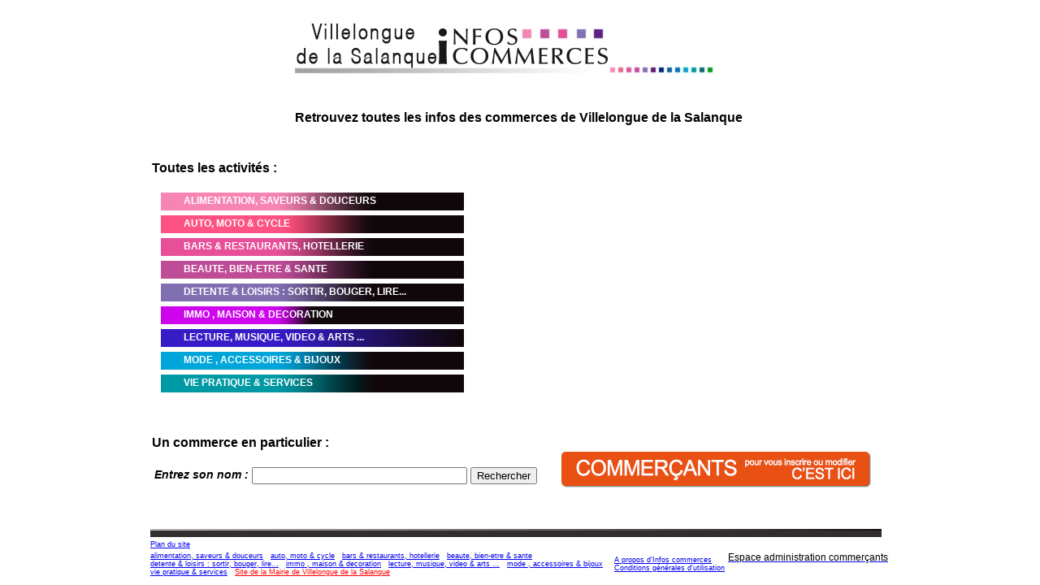

--- FILE ---
content_type: text/html; charset=UTF-8
request_url: https://www.villelonguedelasalanqueinfoscommerces.com/
body_size: 6631
content:
<html>
<head>

<meta http-equiv="Content-type" content="text/html; charset=UTF-8">
<html xmlns="http://www.w3.org/1999/xhtml" xml:lang="fr-FR">
 <META HTTP-EQUIV="Content-Language" Content="fr">
<meta name="Title" lang="fr" content="Le portail des commerçants - Villelongue de la Salanque" />
	<meta name="Identifier-url" content="http://www.villelonguedelasalanqueinfoscommerces.com/" />
	<meta name="Description" lang="fr" content="Villelongue de la Salanque - Retrouvez les commerces, les offres exclusives de vos commerçants et leurs Bons de réduction à imprimer" />
	<meta name="Abstract" content="Villelongue de la Salanque - Les bons plans : les offres des commerçants, les Bons de réduction. Itinéraire vers les commerces par géolocalisation" />
	<meta name="Keywords" lang="fr" content="commerce, commerçant, Villelongue de la Salanque, bon de réduction, offre speciale, coupon de réduction, promo, promotion, code de réduction, avantage, offre, commerces, commerçants, bons de réduction, offres spéciales, coupons de réduction, promos, promotions, codes de réduction, avantages, offres, auto, moto, cycle, bar, restaurant, hotel, beauté, bien être, santé, culture, lecture, musique, détente, sport, loisir, immobilier, maison, décoration, mode, accessoires, bijoux, alimentation, services, autos, motos, cycles, bars, restaurants, hotels, beauté, bien être, santé, culture, lecture, musiques, détente, sports, loisirs,info,commerce,info commerce" />
	<meta name="Category" content="commerce, commerçants, Villelongue de la Salanque, réduction, bons de réduction, offres, promotion, promotions
" />
	<meta name="Author" lang="fr" content="Infos Commerces " />
	<meta name="Reply-to" content="contact@infobysms.com " />
	<meta name="Publisher" content="NAJA Multimedia " />
	<meta name="Location" content="Courbevoie (92400) " />
	<meta name="Distribution" content="Global" />
	<meta name="Rating" content="General" />
	<meta name="Robots" content="index, follow" />
	<title>Le portail des commerçants - Villelongue de la Salanque</title> 
<script src="js/gzoom.js" type="text/javascript"></script>
<script src="js/jquery-1.2.6.min.js" type="text/javascript"></script>
<script src="js/function.js" type="text/javascript"></script>
<script src="js/fonctions.js"  type="text/javascript"></script>
 <!--<LINK REL="stylesheet" type="text/css" href="feuillestyleversionA2.css">
<link rel="stylesheet" href="enteteimage/imageflow.packed.css" type="text/css" />
<script type="text/javascript" src="enteteimage/imageflow.packed.js"></script>
-->



<!--greybox-->
 <script type="text/javascript"> 
        var GB_ROOT_DIR = "./greybox/";
    </script> 
 
    <script type="text/javascript" src="greybox/AJS.js"></script>
    <script type="text/javascript" src="greybox/AJS_fx.js"></script>
    <script type="text/javascript" src="greybox/gb_scripts.js"></script>
	<script type="text/javascript" src="js/swfobject.js"></script>
    <link href="greybox/gb_styles.css" rel="stylesheet" type="text/css" media="all" />
 
   <!-- <script type="text/javascript" src="static_files/help.js"></script>-->
	
  <script src="libjs/jquery-1.3.2.min.js" type="text/javascript"></script>

  <script src="libjs/jquery.autocomplete.js" type="text/javascript"></script>

   

<!--**********-->


<style type="text/css" media="screen">
#backgroundPopup{  
	display:none;  
	position:fixed;  
	_position:absolute; /* hack for internet explorer 6*/  
	height:100%;  
	width:100%;  
	top:0;  
	left:0;  
	background:#000000;  
	border:1px solid #cecece;  
	z-index:1;  
} 

#popupContact{  
	display:none;  
	position:fixed;  
	_position:absolute; /* hack for internet explorer 6*/  
	height:384px;  
	width:408px;  
	background:#00000;  
	border:2px solid #ffffff;  
	z-index:2;  
	padding:12px;  
	font-size:13px;  
}  
</style>


<style type="text/css">

  v\:* {

    behavior:url(#default#VML);

  }

  /*pour les infobulles de la carte*/

  #gmapmarker {

    font: normal small verdana, arial, helvetica, sans-serif;

    font-size: 10pt;

    margin: 0px;

    width: 350px;

    height: 150px;

    overflow:auto;

  }

 

  #gmapmarker p{

    margin : 0;

    padding : 2px 0 2px 0;

  }

 

  #gmapmarker a {text-decoration: none; color: #0066CC; background-color: transparent;}

 

  #gmapmarker a:hover {color: #F60; background-color: transparent;}

 

  #gmapmarker h1 {

    font-weight: bold;

    font-size: 13px;

    color: #369;

    border-bottom: 2px solid #369;

    padding : 2px;

    margin : 0;

  }

 

 /*div qui contient la carte*/

  #map {

    float : left;

  }
  
  .lefont{
	color:#FFFFFF;
	font-family:verdana,helvetica;
	font-size:10px;
  }
  
  .lefontfoter{
	color:#FFFFFF;
	font-family:verdana,helvetica;
	font-size:9px;
  }
  .lefontgras{
	color:#FFFFFF;
	font-family:verdana,helvetica;
	font-weight: bold;
	font-size:10px;
  }
  
  .lefontgrasplus{
	color:#FFFFFF;
	font-family:verdana,helvetica;
	font-weight: bold;
	font-size:12px;
  }
  
  .txttitre1 a{
    color:#000000;
    font-family:verdana,helvetica;
	font-weight: bold;
	font-size:14px;
	text-decoration:none;
  }
  
  
  .txttitre1{
    color:#000000;
    font-family:verdana,helvetica;
	font-weight: bold;
	font-size:14px;
	text-decoration:none;
  } 
   
  .txttitre1v1{
    color:#000000;
    font-family:verdana,helvetica;
	font-weight: bold;
	font-size:16px;
	text-decoration:none;
  }
  .txttitre11 {
    color:#FFFFFF;
    font-family:verdana,helvetica;
	font-weight: bold;
	font-size:14px;
	text-decoration:none;
  }
  
  .txttitrepreminu {
    color:#FFB100;
    font-family:verdana,helvetica;
	font-size:20px;
	text-decoration:none;
  }
  
  
  
  .txttitre2{
    color:#FFFFFF;
    font-family:verdana,helvetica;
	font-size:10px;
  }
  
  .txttitre3{
    color:#FFFFFF;
    font-family:verdana,helvetica;
	font-weight: bold;
	font-size:12px;
  }
  
  .txttitre3plus{
    color:#FFFFFF;
    font-family:verdana,helvetica;
	font-weight: bold;
	font-size:16px;
  }
  
  .txttitre5 a{
    color:#FFFFFF;
    font-family:verdana,helvetica;
	font-weight: bold;
	font-size:14px;
  }
  
  .txttitre5 {
    color:#FFFFFF;
    font-family:verdana,helvetica;
	font-weight: bold;
	font-size:14px;
  }
  
  
  .txtannoncreduc {
    color:#FFFFFF;
    font-family:verdana,helvetica;
	font-weight: bold;
	font-size:12px;
  }
  
  .stylesousrubrique {
    color:#FFFFFF;
    font-family:verdana,helvetica;
	font-size:11px;
  }
  
  
  .txttitre6 {
    color:#FFFFFF;
    font-family:verdana,helvetica;
	font-size:11px;
  }
  
  .txttitreinfolegal {
    color:#000000;
    font-family:verdana,helvetica;
	font-size:10px;
  }
  
  .ch{
   cursor:pointer;cursor:hand;
  }
  
  .txttitrepourcentage{
	color:#FFFFFF;
    font-family:verdana,helvetica;
	font-size:22px;
	font-weight: bold;
	text-decoration:none;
  }
  
  
/* Autocomplete: */
.autocomplete-w1 { background:url() no-repeat bottom right; position:absolute; top:0px; left:0px; margin:8px 0 0 6px; /* IE6 fix: */ _background:none; _margin:0; }
.autocomplete { border:1px solid #999; background:#FFF; cursor:default; text-align:left; max-height:350px; overflow:auto; margin:-6px 6px 6px -6px; /* IE6 specific: */ _height:350px;  _margin:0; _overflow-x:hidden; }
.autocomplete .selected { background:#F0F0F0; }
.autocomplete div { padding:2px 5px; white-space:nowrap; }
.autocomplete strong { font-weight:normal; color:#3399FF; }

#selection { padding:5px; font-weight:bold; height:20px; }
#selection img { vertical-align:middle; }  
  
</style>


<script type="text/javascript"> 
	var flashvars = {
		affiliate_id: "76"
		,language: "fr"  
		
			,remote_path: "" 
		
		,second_currency: "EUR"
		,second_currency_ratio: "1"
		,currency_name: "eur"
		,currency_display: "€"
	};
	
	var params = {
		menu: "false"
		, bgcolor: "#161012"
	};
 
	swfobject.embedSWF("enteteflash/Newsticker.swf", "flex_area", "325", "22", "9.0.0", "../../swf/expressInstall.swf", flashvars, params);
	swfobject.embedSWF("enteteflash/Newsticker2.swf", "flex_area2", "325", "22", "9.0.0", "../../swf/expressInstall.swf", flashvars, params);
	swfobject.embedSWF("enteteflash/Newsticker3.swf", "flex_area3", "325", "22", "9.0.0", "../../swf/expressInstall.swf", flashvars, params);
</script>


</head>
<body leftmargin="0" topmargin="0"   bgcolor="#FFFFFF" color="#FFFFFF" name="principalInfosCommerces">
<table width="100%"  border="0" cellpadding="0" cellspacing="1" >
  <!--entete haut de page #221A1D-->
  <tr  >
     <td align="center" >
	 <table border="0">
		 <tr><td><a href="index.php"><img src="fwimagecentral/imagesinfoscommerces/13062017160617_ville74.jpeg"  border="0"></a></td></tr>

  </tr>
		 <tr><td  >
				 <h1  class="txttitre1v1">Retrouvez toutes les infos des commerces de Villelongue de la Salanque</h1>
			 </td></tr>
   	<tr>
		<td colspan="8">
			<!--entete banniere <img src="http://www.infoscommerces.mobi/enteteimage/StValentin.gif">-->
		</td>
	</tr>
  </table>
  </td>
  </tr>
  <!-- centre de page-->
  <tr>
	<td align="center"   valign="middle"  colspan="6" >	 
	    	   
	   <script type="text/javascript">
	
</script>
<table>
 <tr>
	<td height="20px">
	
	</td>
 </tr>
 <tr>
	<td>
	   	</td>
	<td class="txttitre1v1">
	  Toutes les activités :
	</td>
	<td rowspan="5">
		
		
	</td>
	<td>
		
		</td>
	<td class="txttitre1v1">
	
		
		</td>
 </tr>
 <tr>
	<td>
	
	</td>
	<td>
		<table  cellspacing="4" border="0">
						  
			  <tr>
				<td  valign="top"  >
				  <td  valign="top"  onclick="document.location.href='villelonguedelasalanque-ALIMENTATION-SAVEURS-DOUCEURS_accsrub_50_0_0'">
				 <div  class="ch" style="height:22px;width:373px;background-image: url('fwimages/imagedesign/Rose.jpg')"	>
				  <!--  <a href="#" onclick="centerPopup();loadPopup();$('#popupContact').load('index_simple.php?dir=accsrub&idcat=50');"><img src="/Rose.jpg" border="0"></a>-->
					   <!--  <a href="index_simple.php?dir=accsrub&idcat=50" title="" rel="gb_page_center[640, 380]"><img src="/Rose.jpg" border="0"></a>-->
					 &nbsp;&nbsp;&nbsp;&nbsp;&nbsp;&nbsp;&nbsp;<a class="txtannoncreduc" style="text-decoration:none" href="villelonguedelasalanque-ALIMENTATION-SAVEURS-DOUCEURS_accsrub_50_0_0" title="" >ALIMENTATION, SAVEURS & DOUCEURS</a>
				</div>
				</td>				
			  </tr>
			
						  
			  <tr>
				<td  valign="top"  >
				  <td  valign="top"  onclick="document.location.href='villelonguedelasalanque-AUTO-MOTO-CYCLE_accsrub_1_0_0'">
				 <div  class="ch" style="height:22px;width:373px;background-image: url('fwimages/imagedesign/Fushia.jpg')"	>
				  <!--  <a href="#" onclick="centerPopup();loadPopup();$('#popupContact').load('index_simple.php?dir=accsrub&idcat=1');"><img src="/Fushia.jpg" border="0"></a>-->
					   <!--  <a href="index_simple.php?dir=accsrub&idcat=1" title="" rel="gb_page_center[640, 380]"><img src="/Fushia.jpg" border="0"></a>-->
					 &nbsp;&nbsp;&nbsp;&nbsp;&nbsp;&nbsp;&nbsp;<a class="txtannoncreduc" style="text-decoration:none" href="villelonguedelasalanque-AUTO-MOTO-CYCLE_accsrub_1_0_0" title="" >AUTO, MOTO & CYCLE</a>
				</div>
				</td>				
			  </tr>
			
						  
			  <tr>
				<td  valign="top"  >
				  <td  valign="top"  onclick="document.location.href='villelonguedelasalanque-BARS-RESTAURANTS-HOTELLERIE_accsrub_7_0_0'">
				 <div  class="ch" style="height:22px;width:373px;background-image: url('fwimages/imagedesign/Lilas.jpg')"	>
				  <!--  <a href="#" onclick="centerPopup();loadPopup();$('#popupContact').load('index_simple.php?dir=accsrub&idcat=7');"><img src="/Lilas.jpg" border="0"></a>-->
					   <!--  <a href="index_simple.php?dir=accsrub&idcat=7" title="" rel="gb_page_center[640, 380]"><img src="/Lilas.jpg" border="0"></a>-->
					 &nbsp;&nbsp;&nbsp;&nbsp;&nbsp;&nbsp;&nbsp;<a class="txtannoncreduc" style="text-decoration:none" href="villelonguedelasalanque-BARS-RESTAURANTS-HOTELLERIE_accsrub_7_0_0" title="" >BARS & RESTAURANTS, HOTELLERIE</a>
				</div>
				</td>				
			  </tr>
			
						  
			  <tr>
				<td  valign="top"  >
				  <td  valign="top"  onclick="document.location.href='villelonguedelasalanque-BEAUTE-BIEN-ETRE-SANTE_accsrub_13_0_0'">
				 <div  class="ch" style="height:22px;width:373px;background-image: url('fwimages/imagedesign/Violet.jpg')"	>
				  <!--  <a href="#" onclick="centerPopup();loadPopup();$('#popupContact').load('index_simple.php?dir=accsrub&idcat=13');"><img src="/Violet.jpg" border="0"></a>-->
					   <!--  <a href="index_simple.php?dir=accsrub&idcat=13" title="" rel="gb_page_center[640, 380]"><img src="/Violet.jpg" border="0"></a>-->
					 &nbsp;&nbsp;&nbsp;&nbsp;&nbsp;&nbsp;&nbsp;<a class="txtannoncreduc" style="text-decoration:none" href="villelonguedelasalanque-BEAUTE-BIEN-ETRE-SANTE_accsrub_13_0_0" title="" >BEAUTE, BIEN-ETRE & SANTE</a>
				</div>
				</td>				
			  </tr>
			
						  
			  <tr>
				<td  valign="top"  >
				  <td  valign="top"  onclick="document.location.href='villelonguedelasalanque-DETENTE-LOISIRS-SORTIR-BOUGER-LIRE_accsrub_92_0_0'">
				 <div  class="ch" style="height:22px;width:373px;background-image: url('fwimages/imagedesign/Mauve.jpg')"	>
				  <!--  <a href="#" onclick="centerPopup();loadPopup();$('#popupContact').load('index_simple.php?dir=accsrub&idcat=92');"><img src="/Mauve.jpg" border="0"></a>-->
					   <!--  <a href="index_simple.php?dir=accsrub&idcat=92" title="" rel="gb_page_center[640, 380]"><img src="/Mauve.jpg" border="0"></a>-->
					 &nbsp;&nbsp;&nbsp;&nbsp;&nbsp;&nbsp;&nbsp;<a class="txtannoncreduc" style="text-decoration:none" href="villelonguedelasalanque-DETENTE-LOISIRS-SORTIR-BOUGER-LIRE_accsrub_92_0_0" title="" >DETENTE & LOISIRS : SORTIR, BOUGER, LIRE...</a>
				</div>
				</td>				
			  </tr>
			
						  
			  <tr>
				<td  valign="top"  >
				  <td  valign="top"  onclick="document.location.href='villelonguedelasalanque-IMMO-MAISON-DECORATION_accsrub_35_0_0'">
				 <div  class="ch" style="height:22px;width:373px;background-image: url('fwimages/imagedesign/Indigo.jpg')"	>
				  <!--  <a href="#" onclick="centerPopup();loadPopup();$('#popupContact').load('index_simple.php?dir=accsrub&idcat=35');"><img src="/Indigo.jpg" border="0"></a>-->
					   <!--  <a href="index_simple.php?dir=accsrub&idcat=35" title="" rel="gb_page_center[640, 380]"><img src="/Indigo.jpg" border="0"></a>-->
					 &nbsp;&nbsp;&nbsp;&nbsp;&nbsp;&nbsp;&nbsp;<a class="txtannoncreduc" style="text-decoration:none" href="villelonguedelasalanque-IMMO-MAISON-DECORATION_accsrub_35_0_0" title="" >IMMO , MAISON & DECORATION</a>
				</div>
				</td>				
			  </tr>
			
						  
			  <tr>
				<td  valign="top"  >
				  <td  valign="top"  onclick="document.location.href='villelonguedelasalanque-LECTURE-MUSIQUE-VIDEO-ARTS-_accsrub_19_0_0'">
				 <div  class="ch" style="height:22px;width:373px;background-image: url('fwimages/imagedesign/Marine.jpg')"	>
				  <!--  <a href="#" onclick="centerPopup();loadPopup();$('#popupContact').load('index_simple.php?dir=accsrub&idcat=19');"><img src="/Marine.jpg" border="0"></a>-->
					   <!--  <a href="index_simple.php?dir=accsrub&idcat=19" title="" rel="gb_page_center[640, 380]"><img src="/Marine.jpg" border="0"></a>-->
					 &nbsp;&nbsp;&nbsp;&nbsp;&nbsp;&nbsp;&nbsp;<a class="txtannoncreduc" style="text-decoration:none" href="villelonguedelasalanque-LECTURE-MUSIQUE-VIDEO-ARTS-_accsrub_19_0_0" title="" >LECTURE, MUSIQUE, VIDEO & ARTS ...</a>
				</div>
				</td>				
			  </tr>
			
						  
			  <tr>
				<td  valign="top"  >
				  <td  valign="top"  onclick="document.location.href='villelonguedelasalanque-MODE-ACCESSOIRES-BIJOUX_accsrub_42_0_0'">
				 <div  class="ch" style="height:22px;width:373px;background-image: url('fwimages/imagedesign/Bleu.jpg')"	>
				  <!--  <a href="#" onclick="centerPopup();loadPopup();$('#popupContact').load('index_simple.php?dir=accsrub&idcat=42');"><img src="/Bleu.jpg" border="0"></a>-->
					   <!--  <a href="index_simple.php?dir=accsrub&idcat=42" title="" rel="gb_page_center[640, 380]"><img src="/Bleu.jpg" border="0"></a>-->
					 &nbsp;&nbsp;&nbsp;&nbsp;&nbsp;&nbsp;&nbsp;<a class="txtannoncreduc" style="text-decoration:none" href="villelonguedelasalanque-MODE-ACCESSOIRES-BIJOUX_accsrub_42_0_0" title="" >MODE , ACCESSOIRES & BIJOUX</a>
				</div>
				</td>				
			  </tr>
			
						  
			  <tr>
				<td  valign="top"  >
				  <td  valign="top"  onclick="document.location.href='villelonguedelasalanque-VIE-PRATIQUE-SERVICES_accsrub_56_0_0'">
				 <div  class="ch" style="height:22px;width:373px;background-image: url('fwimages/imagedesign/Turquoise.jpg')"	>
				  <!--  <a href="#" onclick="centerPopup();loadPopup();$('#popupContact').load('index_simple.php?dir=accsrub&idcat=56');"><img src="/Turquoise.jpg" border="0"></a>-->
					   <!--  <a href="index_simple.php?dir=accsrub&idcat=56" title="" rel="gb_page_center[640, 380]"><img src="/Turquoise.jpg" border="0"></a>-->
					 &nbsp;&nbsp;&nbsp;&nbsp;&nbsp;&nbsp;&nbsp;<a class="txtannoncreduc" style="text-decoration:none" href="villelonguedelasalanque-VIE-PRATIQUE-SERVICES_accsrub_56_0_0" title="" >VIE PRATIQUE & SERVICES</a>
				</div>
				</td>				
			  </tr>
			
						</table>
	</td>
	<td>

	</td>
	<td>
			
				  <div  style="align:left;padding-left:15px;padding-top:15px;height:265px;width:365px;background-repeat:no-repeat">
                      				  </div>
				
	</td>
 </tr>
 <tr>
	<td height="30px">
	
	</td>
 </tr>
 <tr>
	<td valign="top">

	</td> 
	<td  class="txttitre1v1">
	  Un commerce en particulier :
	    <table><tr><td   class="txttitre1"> <i>Entrez son nom :<i></td><td>&nbsp;&nbsp;<form action="" id="cse-search-box" name="form1"> 
		   
		  <input type="hidden" name="dir" value="" /> 
		  <input type="hidden" name="rech" value="valider" />
		 <input type="text" name="motrech"  id="query" size="31" /> 
		 <input type="submit" name="sa" value="Rechercher" />
		  
		  </form>  
		  </td></tr></table>
	</td>
	 <td>

	 </td>
	 <td valign="bottom">
		 <a href="index.php?dir=inscription">
		  <img src="fwimages/imagedesign/CommercantsIci.png">
		 </a>
	 </td>
	 <!--
	<td valign="top">
			</td> 
	<td  valign="top">
			</td>
	-->
 </tr>
 <tr>
	<td>
	
	</td>
	<td>
	
	</td>
</tr>	
	</tr>
	<tr>
		<td  colspan="10" valign="bottom">
		 <span  class="lefontfoter">Le portail Géolocalisé des commerçants de Villelongue de la salanque.Retrouvez les commerces de Villelongue de la salanque, leurs offres exclusives<br>et localisez les sur la carte de la ville grâce à la géolocalisation</span>
		</td>
	</tr>
 
</table>

<script type="text/javascript">

  //<![CDATA[



  var a1;

  var a2;



  function InitMonths() {

    a2.setOptions({ lookup: 'January,February,March,April,May,June,July,August,September,October,November,December'.split(',') });

  }



  function InitWeekdays() {

    a2.setOptions({ lookup: 'Sunday,Monday,Tuesday,Wednesday,Thursday,Friday,Saturday'.split(';') });

  }

  

  jQuery(function() {



    var onAutocompleteSelect = function(value, data) {

      $('#selection').html('<img src="\/global\/flags\/small\/' + data + '.png" alt="" \/> ' + value);

      //alert(data);

    }



    var options = {

      serviceUrl: '/projects/autocomplete/service/autocomplete.ashx',

      width: 300,

      delimiter: /(,|;)\s*/,

      onSelect: onAutocompleteSelect,

      deferRequestBy: 0, //miliseconds onAutocompleteSelect

      params: { country: 'Yes' },

      noCache: false //set to true, to disable caching

    };



   // a1 = $('#query').autocomplete(options);



    a2 = $('#query').autocomplete({

      width: 300,

      delimiter: /(,|;)\s*/,
      lookup: 'ADONYA;AGOSTINI JULIEN;AGRICLAUDE;ALBERT GEORGES;AN CREA\'TIFS;ATECO;ATELIER ELECTRICITE;BERGAL;BLASCO STEPHANE;BRUNEL JEAN-CLAUDE;BRUNET;CAPPELLERI PHILIPPE;CASTRIGNANO ANTONIO;CHEZ DOD;CIBOREK FABRICE;CITROEN GARAGE LEYVA;CLAUDE DEBROUSSAILLAGE;CLUB CANIN PYRENEES 66;CONCEPT RENOVATION;COOPERATIVE HORTICOLE;CREDIT AGRICOLE;DAVID FACADES;DE ALMEIDA JOSE;DEMARLY PHILIPPE;DESRIAUX SOLEDAD;DIAZ JEAN;DJALOUT MOHAMED;DLM ESPACES VERTS;DOMINGUEZ FREDERIC;DPS;DYNEO INFORMATIQUE;EGTS;ELECTR\'EAU;ENTREPRISE DESRIAUX;FONT NICOLAS;FOUADE ALBERT;FRANCE-EXPORT-FV;FRANCES MARC ;FRANCES MARCEL;FRANCES MARIELLE;GAMEZ CHANTAL;GWARDYS OLIVIER;HAMY JEAN-PIERRE;HOF-GALIAY FRANCOISE;HUSSON NICOLAS;IDRISSI YOUSSEF;INFO PLUS ENGINEERING;JOGUY;JOSS & ANDRESS;KERKOUR LINDA;KRIEGER EMMANUEL;LA DOLCE VITA;LES 3 FILLES;LES ATELIERS SIGAYRET;LES VENDANGES DES SAVEURS;LOPEZ RAPHAEL;MAYLIS;MERIDIONALE DU BATIMENT;MILLE ET UNE COIFFURE JANY S;MOLINS ESPERANZA;MOLINS FRANCK;MONTANES DIDIER;MOTA VICTOR;NAM GRASS SUD OUEST;NATIONAL GARDIENNAGE INTERVENTION;PAGES GEORGES;PEINCENAT GERARD;PEUS DOMINIQUE;PHIL GAZ;PIZZA ANTON;POLINE;POMELEC NICOLAS;PONCES RODRIGUES LUIS ALBERTO;RENOV\'TEC;RENOVATION DE LA SALANQUE;RODRIGUEZ JULIEN;ROUILLARD CHRISTOPHE;S.G ELEC CLIMATISATION;SALON NEW TIFF\'COIFFURE;SG ELEC CLIMATISATION;SI CONSTRUCTIONS;SIGNEUX JEAN-MARC;STAR-NET;TABAC DE L\'ACACIA;UNCLE SERVICES;VAQUETTE;VERGNES EMILIE;VIEILLES VIGNES DE FRANCE;VIGNAU GILBERT;VILLANOVE MAURICE'.split(';')

    });



    $('#navigation a').each(function() {

      $(this).click(function(e) {

        var element = $(this).attr('href');

        $('html').animate({ scrollTop: $(element).offset().top }, 300, null, function() { document.location = element; });

        e.preventDefault();

      });

    });



  });

  

//]]>

</script>	   
	</td>
  </tr>
  
  <!--bas de page**********************-->
  <tr >
     <td    align="center" colspan="6" >
	     <table >
			<tr>
			   <td  colspan="6">
				<img src="fwimages/images/Footer.jpg" height="10px" width="900px">
			   </td>
			</tr>
			<tr>
			<td>
				<span class="lefontfoter"><a href="plan-du-site">Plan du site</a></span>
				<span class="lefontfoter">
				
			   </td>
			</tr>
				<td>
					
											 <span class="lefontfoter"><a href="tous-les-commercants-villelonguedelasalanque-ALIMENTATION-SAVEURS-DOUCEURS_50_50" >alimentation, saveurs & douceurs</a>&nbsp;&nbsp;
					</span>
					<!--affiche_liste_tout.php?idcat=50-->
											 <span class="lefontfoter"><a href="tous-les-commercants-villelonguedelasalanque-AUTO-MOTO-CYCLE_1_1" >auto, moto & cycle</a>&nbsp;&nbsp;
					</span>
					<!--affiche_liste_tout.php?idcat=1-->
											 <span class="lefontfoter"><a href="tous-les-commercants-villelonguedelasalanque-BARS-RESTAURANTS-HOTELLERIE_7_7" >bars & restaurants, hotellerie</a>&nbsp;&nbsp;
					</span>
					<!--affiche_liste_tout.php?idcat=7-->
											 <span class="lefontfoter"><a href="tous-les-commercants-villelonguedelasalanque-BEAUTE-BIEN-ETRE-SANTE_13_13" >beaute, bien-etre & sante</a>&nbsp;&nbsp;<br>
					</span>
					<!--affiche_liste_tout.php?idcat=13-->
											 <span class="lefontfoter"><a href="tous-les-commercants-villelonguedelasalanque-DETENTE-LOISIRS-SORTIR-BOUGER-LIRE_92_92" >detente & loisirs : sortir, bouger, lire...</a>&nbsp;&nbsp;
					</span>
					<!--affiche_liste_tout.php?idcat=92-->
											 <span class="lefontfoter"><a href="tous-les-commercants-villelonguedelasalanque-IMMO-MAISON-DECORATION_35_35" >immo , maison & decoration</a>&nbsp;&nbsp;
					</span>
					<!--affiche_liste_tout.php?idcat=35-->
											 <span class="lefontfoter"><a href="tous-les-commercants-villelonguedelasalanque-LECTURE-MUSIQUE-VIDEO-ARTS-_19_19" >lecture, musique, video & arts ...</a>&nbsp;&nbsp;
					</span>
					<!--affiche_liste_tout.php?idcat=19-->
											 <span class="lefontfoter"><a href="tous-les-commercants-villelonguedelasalanque-MODE-ACCESSOIRES-BIJOUX_42_42" >mode , accessoires & bijoux</a>&nbsp;&nbsp;<br>
					</span>
					<!--affiche_liste_tout.php?idcat=42-->
											 <span class="lefontfoter"><a href="tous-les-commercants-villelonguedelasalanque-VIE-PRATIQUE-SERVICES_56_56" >vie pratique & services</a>&nbsp;&nbsp;
					</span>
					<!--affiche_liste_tout.php?idcat=56-->
					
											<span class="lefontfoter" style="color:red!important;"><a href="http://www.villelongue-de-la-salanque.fr/" style="color:red!important;">Site de la Mairie de Villelongue de la Salanque</a>
					</span>
					
				</td>
				<td>
				
				</td>
				
				<td>
				   <span class="lefontfoter"><a href="index.php?dir=infolegal">A propos d'Infos commerces</a></span><br>
				    <span class="lefontfoter"><a href="http://www.infoscommerces.mobi/ConditionsGenerales.pdf" target="_blank">Conditions générales d'utilisation</a></span>
				    
				</td>
				<td valign="top">
				  <span class="lefontfoter"><a href="http://administration.infoscommerces.mobi" target="_blank"><span style="color:#000000;font-size:12px">Espace administration commerçants</span></a></span>
				</td>
			</tr>
			</tr>
				<td>
				 				</td>
			</tr>	
		 </table>
	 </td>
  </tr>
</table>



<!-- AddThis Button BEGIN -->
<div class="addthis_floating_style addthis_32x32_style" style="width:50px;float:left; top:250px;position:fixed;">
<a class="addthis_button_facebook"></a><div style="height:5px"></div>
<a class="addthis_button_twitter"></a><div style="height:5px"></div>
<a class="addthis_button_email"></a><div style="height:5px"></div>
<a class="addthis_button_compact"></a><div style="height:5px"></div>
</div>
<script type="text/javascript">var addthis_config = {"data_track_addressbar":true};</script>

<!-- AddThis Button END -->


 
<!--google analytic-->

</body>
</html>

--- FILE ---
content_type: application/javascript
request_url: https://www.villelonguedelasalanqueinfoscommerces.com/js/gzoom.js
body_size: 4057
content:
/*
Copyright (c) 2005-2006, Andre Lewis, andre@earthcode.com
All rights reserved.

Redistribution and use in source and binary forms, with or without modification, are permitted provided 
that the following conditions are met:

    * Redistributions of source code must retain the above copyright notice, this list of conditions and the following disclaimer.
    * Redistributions in binary form must reproduce the above copyright notice, this list of conditions and the following disclaimer in the documentation and/or other materials provided with the distribution.
    * Neither the name of "Andre Lewis" nor the names of contributors to this software may be used to endorse or promote products derived from this software without specific prior written permission.

THIS SOFTWARE IS PROVIDED BY THE COPYRIGHT HOLDERS AND CONTRIBUTORS "AS IS" AND ANY EXPRESS OR 
IMPLIED WARRANTIES, INCLUDING, BUT NOT LIMITED TO, THE IMPLIED WARRANTIES OF MERCHANTABILITY AND 
FITNESS FOR A PARTICULAR PURPOSE ARE DISCLAIMED. IN NO EVENT SHALL THE COPYRIGHT OWNER OR 
CONTRIBUTORS BE LIABLE FOR ANY DIRECT, INDIRECT, INCIDENTAL, SPECIAL, EXEMPLARY, OR CONSEQUENTIAL 
DAMAGES (INCLUDING, BUT NOT LIMITED TO, PROCUREMENT OF SUBSTITUTE GOODS OR SERVICES; LOSS OF USE, 
DATA, OR PROFITS; OR BUSINESS INTERRUPTION) HOWEVER CAUSED AND ON ANY THEORY OF LIABILITY, 
WHETHER IN CONTRACT, STRICT LIABILITY, OR TORT (INCLUDING NEGLIGENCE OR OTHERWISE) ARISING IN 
ANY WAY OUT OF THE USE OF THIS SOFTWARE, EVEN IF ADVISED OF THE POSSIBILITY OF SUCH DAMAGE.
*/
/*
GZoom custom map control

To use:
  oMap = new GMap2($id("large-google-map"));	
  oMap.addControl(new GMapTypeControl());

Or with options:
  oMap.addControl(new GZoomControl({sColor:'#000',nOpacity:.3,sBorder:'1px solid yellow'}), new GControlPosition(G_ANCHOR_TOP_RIGHT,new GSize(10,10)));

More info at http://earthcode.com
*/

// base definition and inheritance
function GZoomControl(oOptions) {
  GZoomControl.G.style = {
    nOpacity:.2,
    sColor:"#000",
    sBorder:"2px solid blue"
  };
  var style=GZoomControl.G.style;
  for (var s in oOptions) {style[s]=oOptions[s]};
  var aStyle=style.sBorder.split(' ');
  style.nOutlineWidth=parseInt(aStyle[0].replace(/\D/g,''));
  style.sOutlineColor=aStyle[2];
  style.sIEAlpha='alpha(opacity='+(style.nOpacity*100)+')';
}

GZoomControl.prototype = new GControl();

//class globals
GZoomControl.G={
  bDragging:false,
  mct:null,
  mcr:null,
  mcb:null,
  mcl:null,
	oMapPos:null,
	oOutline:null,
	nMapWidth:0,
	nMapHeight:0,
	nMapRatio:0,
	nStartX:0,
	nStartY:0,
	nBorderCorrect:0
};


// ******************************************************************************************
// Methods required by Google maps -- initialize and getDefaultPosition
// ******************************************************************************************
GZoomControl.prototype.initialize = function(oMap) {
  //DOM:button
	var oMC=oMap.getContainer();
	var oButton = document.createElement('div');
	oButton.appendChild(document.createTextNode('zoom...'));
	oButton.id='gzoom-control';
	//DOM:map covers
	acl.style([oButton],{width:'52px',cursor:'pointer',background:'#FFF',border:'1px solid black',padding:'0px 5px 1px 5px',zIndex:200});
	oMC.appendChild(oButton);
	var o = document.createElement("div");
  o.id='gzoom-map-cover';
	o.innerHTML='<div id="gzoom-outline" style="position:absolute;display:none;"></div><div id="gzoom-mct" style="position:absolute;display:none;"></div><div id="gzoom-mcl" style="position:absolute;display:none;"></div><div id="gzoom-mcr" style="position:absolute;display:none;"></div><div id="gzoom-mcb" style="position:absolute;display:none;"></div>';
	acl.style([o],{position:'absolute',display:'none',overflow:'hidden',cursor:'crosshair',zIndex:101});
	oMC.appendChild(o);

  // add event listeners
	GEvent.addDomListener(oButton, 'click', GZoomControl.prototype.initCover_);
	GEvent.addDomListener(o, 'mousedown', GZoomControl.prototype.coverMousedown_);
	GEvent.addDomListener(document, 'mousemove', GZoomControl.prototype.drag_);
	GEvent.addDomListener(document, 'mouseup', GZoomControl.prototype.mouseup_);

  // get globals
  var G=GZoomControl.G;
	G.oMapPos=acl.getElementPosition(oMap.getContainer());
	G.oOutline=$id("gzoom-outline");	
	G.oButton=$id("gzoom-control");
	G.mc=$id("gzoom-map-cover");
	G.mct=$id("gzoom-mct");
	G.mcr=$id("gzoom-mcr");
	G.mcb=$id("gzoom-mcb");
	G.mcl=$id("gzoom-mcl");
	G.oMap = oMap;

	G.nBorderCorrect = G.style.nOutlineWidth*2;	
  this.setDimensions_();

  //styles
  this.initStyles_();
  /*G.mct.style.background='red';G.mcr.style.background='yellow';G.mcb.style.background='blue';*/

  debug("Finished Initializing gzoom control");  
  return oButton;
};

// Default location for the control
GZoomControl.prototype.getDefaultPosition = function() {
  return new GControlPosition(G_ANCHOR_TOP_LEFT, new GSize(3, 120));
};

// ******************************************************************************************
// Private methods
// ******************************************************************************************
GZoomControl.prototype.coverMousedown_ = function(e){
  var G=GZoomControl.G;
  var oPos = GZoomControl.prototype.getRelPos_(e);
  debug("Mouse down at "+oPos.left+", "+oPos.top);
  G.nStartX=oPos.left;
  G.nStartY=oPos.top;
  
	acl.style([G.mc],{background:'transparent',opacity:1,filter:'alpha(opacity=100)'});
  acl.style([G.oOutline],{left:G.nStartX+'px',top:G.nStartY+'px',display:'block',width:'1px',height:'1px'});
  G.bDragging=true;

  G.mct.style.top=(G.nStartY-G.nMapHeight)+'px';
  G.mct.style.display='block';
  G.mcl.style.left=(G.nStartX-G.nMapWidth)+'px';
  G.mcl.style.top=(G.nStartY)+'px';
  G.mcl.style.display='block';

  G.mcr.style.left=(G.nStartX)+'px';
  G.mcr.style.top=(G.nStartY)+'px';
  G.mcr.style.display='block';
  G.mcb.style.left=(G.nStartX)+'px';
  G.mcb.style.top=(G.nStartY)+'px';
  G.mcb.style.width='0px';
  G.mcb.style.display='block';

  debug("mouse down done");
  return false;
};

GZoomControl.prototype.drag_=function(e){
  var G=GZoomControl.G;
  if(G.bDragging) {
    var oPos=GZoomControl.prototype.getRelPos_(e);
    oRec = GZoomControl.prototype.getRectangle_(G.nStartX,G.nStartY,oPos,G.nMapRatio);
    G.oOutline.style.width=oRec.nWidth+"px";
    G.oOutline.style.height=oRec.nHeight+"px";
    
    G.mcr.style.left=(oRec.nEndX+G.nBorderCorrect)+'px';
    G.mcb.style.top=(oRec.nEndY+G.nBorderCorrect)+'px';
    G.mcb.style.width=(oRec.nWidth+G.nBorderCorrect)+'px';
    return false;
  }  
};
GZoomControl.prototype.mouseup_=function(e){
  var G=GZoomControl.G;
  if (G.bDragging) {
    var oPos = GZoomControl.prototype.getRelPos_(e);
    G.bDragging=false;
    
    var oRec = GZoomControl.prototype.getRectangle_(G.nStartX,G.nStartY,oPos,G.nMapRatio);
    debug("mouse up at "+oRec.nEndX+", "+oRec.nEndY+". Height/width="+oRec.nWidth+","+oRec.nHeight); 

    GZoomControl.prototype.resetDragZoom_();

    sw = G.oMap.fromContainerPixelToLatLng(new GPoint(oRec.nStartX,oRec.nEndY) ); 
    ne = G.oMap.fromContainerPixelToLatLng(new GPoint(oRec.nEndX,oRec.nStartY) ); 
    
    nw = G.oMap.fromContainerPixelToLatLng(new GPoint(oRec.nStartX,oRec.nStartY) ); 
    se = G.oMap.fromContainerPixelToLatLng(new GPoint(oRec.nEndX,oRec.nEndY) ); 
    var oZoomArea = new GPolyline([nw,ne,se,sw,nw],G.style.sOutlineColor,G.style.nOutlineWidth+1,.4);
    try{
      G.oMap.addOverlay(oZoomArea);
      setTimeout (function(){G.oMap.removeOverlay(oZoomArea)},6000);      
    }catch(e){
      jslog.error("error adding zoomarea overlay:"+e.message);
    }
    
    oBounds=new GLatLngBounds(sw,ne);
    nZoom=G.oMap.getBoundsZoomLevel(oBounds);
    oCenter=oBounds.getCenter();
    G.oMap.setCenter(oCenter, nZoom);
  }
};

// set the cover sizes according to the size of the map
GZoomControl.prototype.setDimensions_=function() {
  var G=GZoomControl.G;
  var oSize = G.oMap.getSize();
  G.nMapWidth  = oSize.width;
  G.nMapHeight = oSize.height;
  G.nMapRatio  = G.nMapHeight/G.nMapWidth;
	acl.style([G.mc,G.mct,G.mcr,G.mcb,G.mcl],{width:G.nMapWidth+'px', height:G.nMapHeight+'px'});
};

GZoomControl.prototype.initStyles_=function(){
  var G=GZoomControl.G;
	acl.style([G.mc,G.mct,G.mcr,G.mcb,G.mcl],{filter:G.style.sIEAlpha,opacity:G.style.nOpacity,background:G.style.sColor});
  G.oOutline.style.border=G.style.sBorder;  
  debug("done initStyles_");	
};

GZoomControl.prototype.initCover_=function(){
  var G=GZoomControl.G;
  if (G.mc.style.display=='block'){ // reset if clicked before dragging
    GZoomControl.prototype.resetDragZoom_();
  } else {
    G.oButton.innerHTML='Drag a region on the map';
  	G.oButton.style.background='#ff0';
  	acl.style([G.mc],{display:'block',background:G.style.sColor});
    debug("done initCover_");
  }
};

GZoomControl.prototype.getRelPos_=function(e) {
  var oPos=acl.getMousePosition (e);
  var G=GZoomControl.G;
  return {top:(oPos.top-G.oMapPos.top),left:(oPos.left-G.oMapPos.left)};
};

GZoomControl.prototype.getRectangle_=function(nStartX,nStartY,oPos,nRatio){
	var dX=oPos.left-nStartX;
	var dY=oPos.top-nStartY;
	if (dX <0) dX =dX*-1;
	if (dY <0) dY =dY*-1;
	delta = dX > dY ? dX : dY;

  return {
    nStartX:nStartX,
    nStartY:nStartY,
    nEndX:nStartX+delta,
    nEndY:nStartY+parseInt(delta*nRatio),
    nWidth:delta,
    nHeight:parseInt(delta*nRatio)
  }
};

GZoomControl.prototype.resetDragZoom_=function() {
	var G=GZoomControl.G;
	acl.style([G.mc,G.mct,G.mcr,G.mcb,G.mcl],{display:'none',opacity:G.style.nOpacity,filter:G.style.sIEAlpha});
	G.oOutline.style.display='none';	
	G.oButton.innerHTML='zoom...';
	G.oButton.style.background='white';
  debug("done with reset drag zoom");
};

/* alias get element by id */
function $id(sId) { return document.getElementById(sId); }
/* utility functions in acl namespace */
if (!window['acldefined']) {var acl={};window['acldefined']=true;}//only set the acl namespace once, then set a flag

/* A general-purpose function to get the absolute position of
the mouse */
acl.getMousePosition=function(e) {
	var posx = 0;
	var posy = 0;
	if (!e) var e = window.event;
	if (e.pageX || e.pageY) {
		posx = e.pageX;
		posy = e.pageY;
	} else if (e.clientX || e.clientY){
		posx = e.clientX + (document.documentElement.scrollLeft?document.documentElement.scrollLeft:document.body.scrollLeft);
		posy = e.clientY + (document.documentElement.scrollTop?document.documentElement.scrollTop:document.body.scrollTop);
	}	
	return {left:posx, top:posy};  
};

/*
To Use: 
	var pos = acl.getElementPosition(element);
	var left = pos.left;
	var top = pos.top;
*/
acl.getElementPosition=function(eElement) {
		var nLeftPos = eElement.offsetLeft;          // initialize var to store calculations
	var nTopPos = eElement.offsetTop;            // initialize var to store calculations
	var eParElement = eElement.offsetParent;     // identify first offset parent element  
	while (eParElement != null ) {                // move up through element hierarchy
				nLeftPos += eParElement.offsetLeft;      // appending left offset of each parent
				nTopPos += eParElement.offsetTop;  
				eParElement = eParElement.offsetParent;  // until no more offset parents exist
		}
		return {left:nLeftPos, top:nTopPos};
};
//elements is either a coma-delimited list of ids or an array of DOM objects. o is a hash of styles to be applied
//example: style('d1,d2',{color:'yellow'});  
acl.style=function(a,o){
	if (typeof(a)=='string') {a=acl.getManyElements(a);}
	for (var i=0;i<a.length;i++){
		for (var s in o) { a[i].style[s]=o[s];}
	}
};
acl.getManyElements=function(s){		
	t=s.split(',');
	a=[];
	for (var i=0;i<t.length;i++){a[a.length]=$id(t[i])};
	return a;
};
	
var jslog = {debug:function(){},info:function(){}, 
	warning:function(){}, error:function(){},
	text:function(){}}; var debug=function(){};
if (location.href.match(/enablejslog/)){
		document.write('<script type="text/javascript" src="http://earthcode.com/include/javascripts/jslog.js"></script>');};	


--- FILE ---
content_type: application/javascript
request_url: https://www.villelonguedelasalanqueinfoscommerces.com/js/function.js
body_size: 509
content:
// JavaScript Document
function controle_ouverturepage(id,chemin){

valeur = document.getElementById(id).value;
if(valeur=='')
	alert('Aucun D�partement s�lectionn�');
else 
 window.open(chemin+valeur,'stat','width=600,height=400,left=30,top=30,toolbar=no, scrollbars=1');

}

//function pour vider une liste d�roulante
function videlistderoulante(idselect){
  var tailleselect = document.getElementById(idselect).length;
  for(i=0;i<=tailleselect;i++){
    document.getElementById(idselect).options[i] = null;
  }
}

//function d'affichage un choix
function affiche_listeville(nom,idselect){
   
     //videlistderoulante(idselect);
   
     xhr_object = new XMLHttpRequest(); 
  	 xhr_object.open("POST","affichelisteville.php", true);	 
  	  
  	 xhr_object.setRequestHeader("Content-type", "application/x-www-form-urlencoded"); 
  	 var data ="nom="+nom;
  	 //alert(data);
  	 xhr_object.send(data);
  	 //alert(data);
  	 xhr_object.onreadystatechange = function() {
  	 
        if(xhr_object.readyState == 4){
            //result = xhr_object.responseXML;	
            var xmldoc = xhr_object.responseXML;
            var root_node = xmldoc.getElementsByTagName('ville');
            itaille =root_node.length; 
            //alert(root_node.item(0).attributes[0].nodeValue);
            for(i=0;i<itaille;i++){
              
              champ=root_node.item(i).attributes[0].nodeValue+" "+root_node.item(i).attributes[1].nodeValue;
              valeur=root_node.item(i).attributes[2].nodeValue;
              nouvel_element = new Option(champ,valeur,false,false);
              var tailleselect = document.getElementById(idselect).length;
              document.getElementById(idselect).options[i] = nouvel_element;
            
            }
            //alert(itaille);
  	         
  			 } 
  	   };
	  } 


--- FILE ---
content_type: application/javascript
request_url: https://www.villelonguedelasalanqueinfoscommerces.com/js/fonctions.js
body_size: 1031
content:
/***************************/
//@Author: Adrian "yEnS" Mato Gondelle
//@website: www.yensdesign.com
//@email: yensamg@gmail.com
//@license: Feel free to use it, but keep this credits please!					
/***************************/

//SETTING UP OUR POPUP
//0 means disabled; 1 means enabled;
var popupStatus = 0;

//loading popup with jQuery magic!
function loadPopup(){
	//loads popup only if it is disabled
	if(popupStatus==0){
		$("#backgroundPopup").css({
			"opacity": "0.7"
		});
		$("#backgroundPopup").fadeIn("slow");
		$("#popupContact").fadeIn("slow");
		popupStatus = 1;
	}
}

//disabling popup with jQuery magic!
function disablePopup(){
	//disables popup only if it is enabled
	if(popupStatus==1){
		$("#backgroundPopup").fadeOut("slow");
		$("#popupContact").fadeOut("slow");
		popupStatus = 0;
	}
}

//centering popup
function centerPopup(){
	//request data for centering
	var windowWidth = document.documentElement.clientWidth;
	var windowHeight = document.documentElement.clientHeight;
	var popupHeight = $("#popupContact").height();
	var popupWidth = $("#popupContact").width();
	//centering
	$("#popupContact").css({
		"position": "absolute",
		"top": windowHeight/2-popupHeight/2,
		"left": windowWidth/2-popupWidth/2
	});
	//only need force for IE6
	
	$("#backgroundPopup").css({
		"height": windowHeight
	});
	
}


//CONTROLLING EVENTS IN jQuery
$(document).ready(function(){
	
	//LOADING POPUP
	//Click the button event!
	$("#button").click(function(){
		//centering with css
		centerPopup();
		//load popup
		loadPopup();
	});
				
	//CLOSING POPUP
	//Click the x event!
	$("#popupContactClose").click(function(){
		disablePopup();
	});
	//Click out event!
	$("#backgroundPopup").click(function(){
		disablePopup();
	});
	//Press Escape event!
	$(document).keypress(function(e){
		if(e.keyCode==27 && popupStatus==1){
			disablePopup();
		}
	});

});

//affiche les div ou ou non
function affiche_cache(iddiv,idimage,etat){

  //alert(etat);
  if(etat==1){
	document.getElementById(iddiv).style.display="block";
    //document.getElementById(idimage).src="imagedesign/imagesmoin.jpg";	
    etat = 2;  
	return etat;
  }	
  
  if(etat==2){
	document.getElementById(iddiv).style.display="none";
    //document.getElementById(idimage).src="imagedesign/imagesplus.jpg";	
    etat = 1;  
	return etat;
  }	

}


//affiche les div ou ou non
function affiche_cache_class(iddiv,idimage,etat){

  //alert(etat);
  if(etat==1){
	document.getElementsByClassName(iddiv).style.display="block";
    //document.getElementById(idimage).src="imagedesign/imagesmoin.jpg";	
    etat = 2;  
	return etat;
  }	
  
  if(etat==2){
	document.getElementsByClassName(iddiv).style.display="none";
    //document.getElementById(idimage).src="imagedesign/imagesplus.jpg";	
    etat = 1;  
	return etat;
  }	

}



// ==========================
// Script r�alis� par Eric Marcus - Aout 2006
// ==========================

// conteneur = id du bloc (<div>, <p> ...) contenant les checkbox
// a_faire = '0' pour tout d�cocher
// a_faire = '1' pour tout cocher
// a_faire = '2' pour inverser la s�lection

function GereChkbox(conteneur, a_faire) {
        var bcheck=true;
		elt=document.getElementsByClassName(conteneur);
		//alert(elt[0].checked);
		
		if(elt.length>0){
		    for (var j=0; j < elt.length; ++j){		
				if(elt[j].checked)
					bcheck=false;
			}
			
			
			
			for (var i=0; i < elt.length; ++i){		
				elt[i].checked=bcheck;
			}
		
		}
		
}
// conteneur = id du bloc (<div>, <p> ...) contenant les checkbox
// a_faire = '0' pour tout d�cocher
// a_faire = '1' pour tout cocher
// a_faire = '2' pour inverser la s�lection

function GereChkboxtout(conteneur, idcheck) {
        var bcheck=true;
		elt2=document.getElementById(idcheck);
		elt=document.getElementsByClassName(conteneur);
		if(elt2.checked){
			bcheck=true;
		}else{
			bcheck=false;
		}/**/
		//alert("test");
		
		if(elt.length>0){
		   			
			for (var i=0; i < elt.length; ++i){		
				elt[i].checked=bcheck;
			}
		
		}
		
}

--- FILE ---
content_type: application/javascript
request_url: https://www.villelonguedelasalanqueinfoscommerces.com/greybox/gb_scripts.js
body_size: 2788
content:
var GB_CURRENT=null;GB_hide=function(a){GB_CURRENT.hide(a)};GreyBox=new AJS.Class({init:function(c){this.use_fx=AJS.fx;this.type="page";this.overlay_click_close=false;this.salt=0;this.root_dir=GB_ROOT_DIR;this.callback_fns=[];this.reload_on_close=false;this.src_loader=this.root_dir+"loader_frame.html";var b=window.location.hostname.indexOf("www");var a=this.src_loader.indexOf("www");if(b!=-1&&a==-1){this.src_loader=this.src_loader.replace("://","://www.")}if(b==-1&&a!=-1){this.src_loader=this.src_loader.replace("://www.","://")}this.show_loading=true;AJS.update(this,c)},addCallback:function(a){if(a){this.callback_fns.push(a)}},show:function(a){GB_CURRENT=this;this.url=a;var b=[AJS.$bytc("object"),AJS.$bytc("select")];AJS.map(AJS.flattenList(b),function(c){c.style.visibility="hidden"});this.createElements();return false},hide:function(a){var b=this;setTimeout(function(){var d=b.callback_fns;if(d!=[]){AJS.map(d,function(f){f()})}b.onHide();if(b.use_fx){var e=b.overlay;AJS.fx.fadeOut(b.overlay,{onComplete:function(){AJS.removeElement(e);e=null},duration:300});AJS.removeElement(b.g_window)}else{AJS.removeElement(b.g_window,b.overlay)}b.removeFrame();AJS.REV(window,"scroll",_GB_setOverlayDimension);AJS.REV(window,"resize",_GB_update);var c=[AJS.$bytc("object"),AJS.$bytc("select")];AJS.map(AJS.flattenList(c),function(f){f.style.visibility="visible"});GB_CURRENT=null;if(b.reload_on_close){window.location.reload()}if(AJS.isFunction(a)){a()}},10)},update:function(){this.setOverlayDimension();this.setFrameSize();this.setWindowPosition()},createElements:function(){this.initOverlay();this.g_window=AJS.DIV({id:"GB_window"});AJS.hideElement(this.g_window);AJS.getBody().insertBefore(this.g_window,this.overlay.nextSibling);this.initFrame();this.initHook();this.update();var a=this;if(this.use_fx){AJS.fx.fadeIn(this.overlay,{duration:300,to:0.7,onComplete:function(){a.onShow();AJS.showElement(a.g_window);a.startLoading()}})}else{AJS.setOpacity(this.overlay,0.7);AJS.showElement(this.g_window);this.onShow();this.startLoading()}AJS.AEV(window,"scroll",_GB_setOverlayDimension);AJS.AEV(window,"resize",_GB_update)},removeFrame:function(){try{AJS.removeElement(this.iframe)}catch(a){}this.iframe=null},startLoading:function(){this.iframe.src=this.src_loader+"?s="+this.salt++;AJS.showElement(this.iframe)},setOverlayDimension:function(){var b=AJS.getWindowSize();if(AJS.isMozilla()||AJS.isOpera()){AJS.setWidth(this.overlay,"100%")}else{AJS.setWidth(this.overlay,b.w)}var a=Math.max(AJS.getScrollTop()+b.h,AJS.getScrollTop()+this.height);if(a<AJS.getScrollTop()){AJS.setHeight(this.overlay,a)}else{AJS.setHeight(this.overlay,AJS.getScrollTop()+b.h)}},initOverlay:function(){this.overlay=AJS.DIV({id:"GB_overlay"});if(this.overlay_click_close){AJS.AEV(this.overlay,"click",GB_hide)}AJS.setOpacity(this.overlay,0);AJS.getBody().insertBefore(this.overlay,AJS.getBody().firstChild)},initFrame:function(){if(!this.iframe){var a={name:"GB_frame","class":"GB_frame",frameBorder:0};if(AJS.isIe()){a.src='javascript:false;document.write("");'}this.iframe=AJS.IFRAME(a);this.middle_cnt=AJS.DIV({"class":"content"},this.iframe);this.top_cnt=AJS.DIV();this.bottom_cnt=AJS.DIV();AJS.ACN(this.g_window,this.top_cnt,this.middle_cnt,this.bottom_cnt)}},onHide:function(){},onShow:function(){},setFrameSize:function(){},setWindowPosition:function(){},initHook:function(){}});_GB_update=function(){if(GB_CURRENT){GB_CURRENT.update()}};_GB_setOverlayDimension=function(){if(GB_CURRENT){GB_CURRENT.setOverlayDimension()}};AJS.preloadImages(GB_ROOT_DIR+"indicator.gif");script_loaded=true;var GB_SETS={};function decoGreyboxLinks(){var a=AJS.$bytc("a");AJS.map(a,function(c){if(c.getAttribute("href")&&c.getAttribute("rel")){var b=c.getAttribute("rel");if(b.indexOf("gb_")==0){var f=b.match(/\w+/)[0];var e=b.match(/\[(.*)\]/)[1];var d=0;var g={caption:c.title||"",url:c.href};if(f=="gb_pageset"||f=="gb_imageset"){if(!GB_SETS[e]){GB_SETS[e]=[]}GB_SETS[e].push(g);d=GB_SETS[e].length}if(f=="gb_pageset"){c.onclick=function(){GB_showFullScreenSet(GB_SETS[e],d);return false}}if(f=="gb_imageset"){c.onclick=function(){GB_showImageSet(GB_SETS[e],d);return false}}if(f=="gb_image"){c.onclick=function(){GB_showImage(g.caption,g.url);return false}}if(f=="gb_page"){c.onclick=function(){var h=e.split(/, ?/);GB_show(g.caption,g.url,parseInt(h[1]),parseInt(h[0]));return false}}if(f=="gb_page_fs"){c.onclick=function(){GB_showFullScreen(g.caption,g.url);return false}}if(f=="gb_page_center"){c.onclick=function(){var h=e.split(/, ?/);GB_showCenter(g.caption,g.url,parseInt(h[1]),parseInt(h[0]));return false}}}}})}AJS.AEV(window,"load",decoGreyboxLinks);GB_showImage=function(a,c,e){var b={width:300,height:300,type:"image",fullscreen:false,center_win:true,caption:a,callback_fn:e};var d=new GB_Gallery(b);return d.show(c)};GB_showPage=function(a,c,e){var b={type:"page",caption:a,callback_fn:e,fullscreen:true,center_win:false};var d=new GB_Gallery(b);return d.show(c)};GB_Gallery=GreyBox.extend({init:function(a){this.parent({});this.img_close=this.root_dir+"g_close.gif";AJS.update(this,a);this.addCallback(this.callback_fn)},initHook:function(){AJS.addClass(this.g_window,"GB_Gallery");var c=AJS.DIV({"class":"inner"});this.header=AJS.DIV({"class":"GB_header"},c);AJS.setOpacity(this.header,0);AJS.getBody().insertBefore(this.header,this.overlay.nextSibling);var e=AJS.TD({id:"GB_caption","class":"caption",width:"40%"},this.caption);var b=AJS.TD({id:"GB_middle","class":"middle",width:"20%"});var f=AJS.IMG({src:this.img_close});AJS.AEV(f,"click",GB_hide);var a=AJS.TD({"class":"close",width:"40%"},f);var d=AJS.TBODY(AJS.TR(e,b,a));var g=AJS.TABLE({cellspacing:"0",cellpadding:0,border:0},d);AJS.ACN(c,g);if(this.fullscreen){AJS.AEV(window,"scroll",AJS.$b(this.setWindowPosition,this))}else{AJS.AEV(window,"scroll",AJS.$b(this._setHeaderPos,this))}},setFrameSize:function(){var b=this.overlay.offsetWidth;var a=AJS.getWindowSize();if(this.fullscreen){this.width=b-40;this.height=a.h-80}AJS.setWidth(this.iframe,this.width);AJS.setHeight(this.iframe,this.height);AJS.setWidth(this.header,b)},_setHeaderPos:function(){AJS.setTop(this.header,AJS.getScrollTop()+10)},setWindowPosition:function(){var c=this.overlay.offsetWidth;var a=AJS.getWindowSize();AJS.setLeft(this.g_window,((c-50-this.width)/2));var d=AJS.getScrollTop()+55;if(!this.center_win){AJS.setTop(this.g_window,d)}else{var b=((a.h-this.height)/2)+20+AJS.getScrollTop();if(b<0){b=0}if(d>b){b=d}AJS.setTop(this.g_window,b)}this._setHeaderPos()},onHide:function(){AJS.removeElement(this.header);AJS.removeClass(this.g_window,"GB_Gallery")},onShow:function(){if(this.use_fx){AJS.fx.fadeIn(this.header,{to:1})}else{AJS.setOpacity(this.header,1)}}});AJS.preloadImages(GB_ROOT_DIR+"g_close.gif");GB_showFullScreenSet=function(e,a,d){var b={type:"page",fullscreen:true,center_win:false};var c=new GB_Sets(b,e);c.addCallback(d);c.showSet(a-1);return false};GB_showImageSet=function(e,a,d){var b={type:"image",fullscreen:false,center_win:true,width:300,height:300};var c=new GB_Sets(b,e);c.addCallback(d);c.showSet(a-1);return false};GB_Sets=GB_Gallery.extend({init:function(a,b){this.parent(a);if(!this.img_next){this.img_next=this.root_dir+"next.gif"}if(!this.img_prev){this.img_prev=this.root_dir+"prev.gif"}this.current_set=b},showSet:function(a){this.current_index=a;var b=this.current_set[this.current_index];this.show(b.url);this._setCaption(b.caption);this.btn_prev=AJS.IMG({"class":"left",src:this.img_prev});this.btn_next=AJS.IMG({"class":"right",src:this.img_next});AJS.AEV(this.btn_prev,"click",AJS.$b(this.switchPrev,this));AJS.AEV(this.btn_next,"click",AJS.$b(this.switchNext,this));GB_STATUS=AJS.SPAN({"class":"GB_navStatus"});AJS.ACN(AJS.$("GB_middle"),this.btn_prev,GB_STATUS,this.btn_next);this.updateStatus()},updateStatus:function(){AJS.setHTML(GB_STATUS,(this.current_index+1)+" / "+this.current_set.length);if(this.current_index==0){AJS.addClass(this.btn_prev,"disabled")}else{AJS.removeClass(this.btn_prev,"disabled")}if(this.current_index==this.current_set.length-1){AJS.addClass(this.btn_next,"disabled")}else{AJS.removeClass(this.btn_next,"disabled")}},_setCaption:function(a){AJS.setHTML(AJS.$("GB_caption"),a)},updateFrame:function(){var a=this.current_set[this.current_index];this._setCaption(a.caption);this.url=a.url;this.startLoading()},switchPrev:function(){if(this.current_index!=0){this.current_index--;this.updateFrame();this.updateStatus()}},switchNext:function(){if(this.current_index!=this.current_set.length-1){this.current_index++;this.updateFrame();this.updateStatus()}}});AJS.AEV(window,"load",function(){AJS.preloadImages(GB_ROOT_DIR+"next.gif",GB_ROOT_DIR+"prev.gif")});GB_show=function(b,d,a,e,g){var c={caption:b,height:a||500,width:e||500,fullscreen:false,callback_fn:g};var f=new GB_Window(c);return f.show(d)};GB_showCenter=function(b,d,a,e,g){var c={caption:b,center_win:true,height:a||500,width:e||500,fullscreen:false,callback_fn:g};var f=new GB_Window(c);return f.show(d)};GB_showFullScreen=function(a,c,e){var b={caption:a,fullscreen:true,callback_fn:e};var d=new GB_Window(b);return d.show(c)};GB_Window=GreyBox.extend({init:function(a){this.parent({});this.img_header=this.root_dir+"header_bg.gif";this.img_close=this.root_dir+"w_close.gif";this.show_close_img=true;AJS.update(this,a);this.addCallback(this.callback_fn)},initHook:function(){AJS.addClass(this.g_window,"GB_Window");this.header=AJS.TABLE({"class":"header"});this.header.style.backgroundImage="url("+this.img_header+")";var b=AJS.TD({"class":"caption"},this.caption);var a=AJS.TD({"class":"close"});if(this.show_close_img){var e=AJS.IMG({src:this.img_close});var d=AJS.SPAN("Fermer");var c=AJS.DIV(e,d);AJS.AEV([e,d],"mouseover",function(){AJS.addClass(d,"on")});AJS.AEV([e,d],"mouseout",function(){AJS.removeClass(d,"on")});AJS.AEV([e,d],"mousedown",function(){AJS.addClass(d,"click")});AJS.AEV([e,d],"mouseup",function(){AJS.removeClass(d,"click")});AJS.AEV([e,d],"click",GB_hide);AJS.ACN(a,c)}tbody_header=AJS.TBODY();AJS.ACN(tbody_header,AJS.TR(b,a));AJS.ACN(this.header,tbody_header);AJS.ACN(this.top_cnt,this.header);if(this.fullscreen){AJS.AEV(window,"scroll",AJS.$b(this.setWindowPosition,this))}},setFrameSize:function(){if(this.fullscreen){var a=AJS.getWindowSize();overlay_h=a.h;this.width=Math.round(this.overlay.offsetWidth-(this.overlay.offsetWidth/100)*10);this.height=Math.round(overlay_h-(overlay_h/100)*10)}AJS.setWidth(this.header,this.width+6);AJS.setWidth(this.iframe,this.width);AJS.setHeight(this.iframe,this.height)},setWindowPosition:function(){var a=AJS.getWindowSize();AJS.setLeft(this.g_window,((a.w-this.width)/2)-13);if(!this.center_win){AJS.setTop(this.g_window,AJS.getScrollTop())}else{var b=((a.h-this.height)/2)-20+AJS.getScrollTop();if(b<0){b=0}AJS.setTop(this.g_window,b)}}});AJS.preloadImages(GB_ROOT_DIR+"w_close.gif",GB_ROOT_DIR+"header_bg.gif");
script_loaded=true;